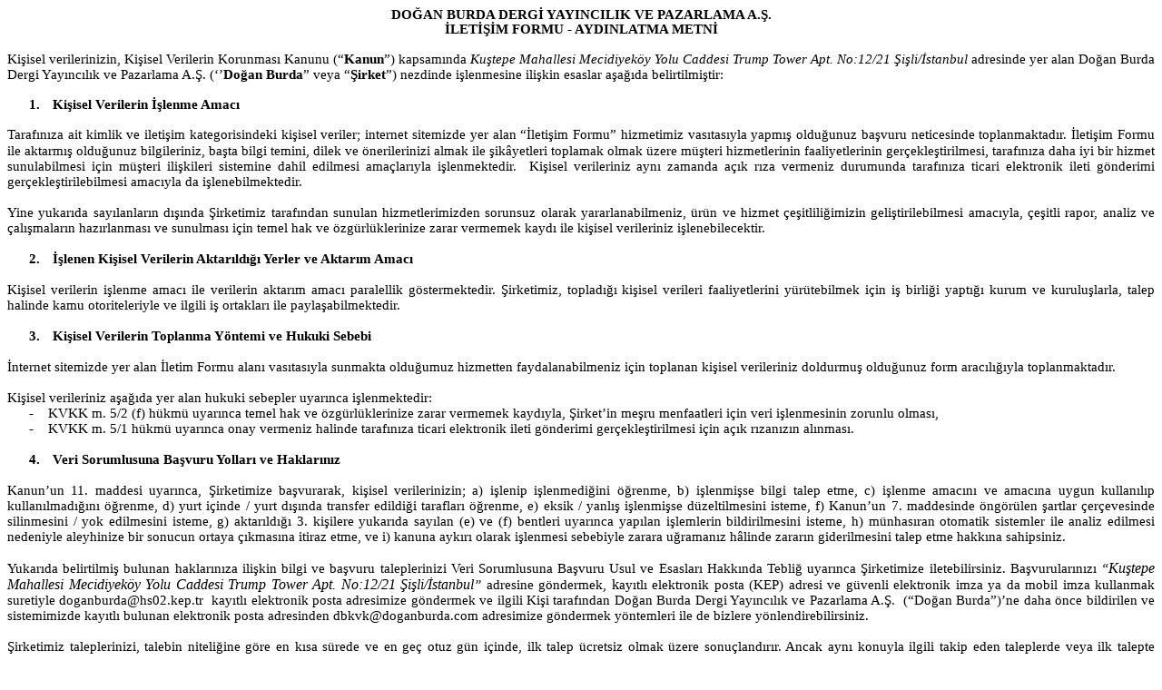

--- FILE ---
content_type: text/html
request_url: https://www.capital500.net/capital/iletisimAydinlatmaMetni.htm
body_size: 4392
content:
<html>

<head>
<meta http-equiv=Content-Type content="text/html; charset=windows-1252">
<meta name=Generator content="Microsoft Word 15 (filtered)">
<style>
<!--
 /* Font Definitions */
 @font-face
	{font-family:Wingdings;
	panose-1:5 0 0 0 0 0 0 0 0 0;}
@font-face
	{font-family:"Cambria Math";
	panose-1:2 4 5 3 5 4 6 3 2 4;}
@font-face
	{font-family:Calibri;
	panose-1:2 15 5 2 2 2 4 3 2 4;}
@font-face
	{font-family:"Palatino Linotype";
	panose-1:2 4 5 2 5 5 5 3 3 4;}
@font-face
	{font-family:"Segoe UI";
	panose-1:2 11 5 2 4 2 4 2 2 3;}
 /* Style Definitions */
 p.MsoNormal, li.MsoNormal, div.MsoNormal
	{margin-top:12.0pt;
	margin-right:0cm;
	margin-bottom:12.0pt;
	margin-left:0cm;
	text-align:justify;
	line-height:150%;
	font-size:12.0pt;
	font-family:"Times New Roman",serif;}
p.MsoFooter, li.MsoFooter, div.MsoFooter
	{mso-style-link:"Alt Bilgi Char";
	margin:0cm;
	text-align:justify;
	font-size:12.0pt;
	font-family:"Times New Roman",serif;}
p.MsoNoSpacing, li.MsoNoSpacing, div.MsoNoSpacing
	{margin:0cm;
	font-size:11.0pt;
	font-family:"Calibri",sans-serif;}
p.MsoListParagraph, li.MsoListParagraph, div.MsoListParagraph
	{margin-top:12.0pt;
	margin-right:0cm;
	margin-bottom:12.0pt;
	margin-left:36.0pt;
	text-align:justify;
	line-height:150%;
	font-size:12.0pt;
	font-family:"Times New Roman",serif;}
p.MsoListParagraphCxSpFirst, li.MsoListParagraphCxSpFirst, div.MsoListParagraphCxSpFirst
	{margin-top:12.0pt;
	margin-right:0cm;
	margin-bottom:0cm;
	margin-left:36.0pt;
	text-align:justify;
	line-height:150%;
	font-size:12.0pt;
	font-family:"Times New Roman",serif;}
p.MsoListParagraphCxSpMiddle, li.MsoListParagraphCxSpMiddle, div.MsoListParagraphCxSpMiddle
	{margin-top:0cm;
	margin-right:0cm;
	margin-bottom:0cm;
	margin-left:36.0pt;
	text-align:justify;
	line-height:150%;
	font-size:12.0pt;
	font-family:"Times New Roman",serif;}
p.MsoListParagraphCxSpLast, li.MsoListParagraphCxSpLast, div.MsoListParagraphCxSpLast
	{margin-top:0cm;
	margin-right:0cm;
	margin-bottom:12.0pt;
	margin-left:36.0pt;
	text-align:justify;
	line-height:150%;
	font-size:12.0pt;
	font-family:"Times New Roman",serif;}
span.AltBilgiChar
	{mso-style-name:"Alt Bilgi Char";
	mso-style-link:"Alt Bilgi";
	font-family:"Times New Roman",serif;}
.MsoChpDefault
	{font-family:"Calibri",sans-serif;}
.MsoPapDefault
	{margin-bottom:8.0pt;
	line-height:107%;}
 /* Page Definitions */
 @page WordSection1
	{size:595.3pt 841.9pt;
	margin:70.85pt 70.85pt 7.1pt 70.85pt;}
div.WordSection1
	{page:WordSection1;}
 /* List Definitions */
 ol
	{margin-bottom:0cm;}
ul
	{margin-bottom:0cm;}
-->
</style>

</head>

<body lang=TR link=blue vlink="#954F72" style='word-wrap:break-word'>

<div class=WordSection1>

<p class=MsoNormal align=center style='margin:0cm;text-align:center;line-height:
115%'><b><span style='font-size:11.0pt;line-height:115%;font-family:"Palatino Linotype",serif'>DO&#286;AN
BURDA DERG&#304; YAYINCILIK VE PAZARLAMA A.&#350;. </span></b></p>

<p class=MsoNormal align=center style='margin:0cm;text-align:center;line-height:
115%'><b><span style='font-size:11.0pt;line-height:115%;font-family:"Palatino Linotype",serif'>&#304;LET&#304;&#350;&#304;M
FORMU - AYDINLATMA METN&#304;</span></b></p>

<p class=MsoNoSpacing><span style='font-family:"Times New Roman",serif'>&nbsp;</span></p>

<p class=MsoNoSpacing style='text-align:justify'><span style='font-family:"Palatino Linotype",serif'>Ki&#351;isel
verilerinizin, Ki&#351;isel Verilerin Korunmas&#305; Kanunu (“<b>Kanun</b>”)
kapsam&#305;nda <i>Ku&#351;tepe Mahallesi Mecidiyeköy Yolu Caddesi Trump Tower
Apt. No:12/21 &#350;i&#351;li/&#304;stanbul </i>adresinde yer alan Do&#287;an
Burda Dergi Yay&#305;nc&#305;l&#305;k ve Pazarlama A.&#350;. (‘’<b>Do&#287;an Burda</b>”
veya “<b>&#350;irket</b>”) nezdinde i&#351;lenmesine ili&#351;kin esaslar
a&#351;a&#287;&#305;da belirtilmi&#351;tir:</span></p>

<p class=MsoListParagraph style='text-indent:-18.0pt;line-height:normal'><b><span
style='font-size:11.0pt;font-family:"Palatino Linotype",serif'>1.<span
style='font:7.0pt "Times New Roman"'>&nbsp;&nbsp;&nbsp;&nbsp;&nbsp;&nbsp; </span></span></b><b><span
style='font-size:11.0pt;font-family:"Palatino Linotype",serif'>Ki&#351;isel
Verilerin &#304;&#351;lenme Amac&#305; </span></b></p>

<p class=MsoNormal style='margin:0cm;line-height:normal'><span
style='font-size:11.0pt;font-family:"Palatino Linotype",serif'>Taraf&#305;n&#305;za
ait kimlik ve ileti&#351;im kategorisindeki ki&#351;isel veriler; internet
sitemizde yer alan “&#304;leti&#351;im Formu” hizmetimiz vas&#305;tas&#305;yla
yapm&#305;&#351; oldu&#287;unuz ba&#351;vuru neticesinde toplanmaktad&#305;r. &#304;leti&#351;im
Formu ile aktarm&#305;&#351; oldu&#287;unuz bilgileriniz, ba&#351;ta bilgi
temini, dilek ve önerilerinizi almak ile &#351;ikâyetleri toplamak olmak üzere mü&#351;teri
hizmetlerinin faaliyetlerinin gerçekle&#351;tirilmesi</span>, <span
style='font-size:11.0pt;font-family:"Palatino Linotype",serif'>taraf&#305;n&#305;za
daha iyi bir hizmet sunulabilmesi için mü&#351;teri ili&#351;kileri sistemine
dahil edilmesi amaçlar&#305;yla i&#351;lenmektedir.  Ki&#351;isel verileriniz
ayn&#305; zamanda aç&#305;k r&#305;za vermeniz durumunda taraf&#305;n&#305;za
ticari elektronik ileti gönderimi gerçekle&#351;tirilebilmesi amac&#305;yla da
i&#351;lenebilmektedir.</span></p>

<p class=MsoNormal style='margin:0cm;line-height:normal'><span
style='font-size:11.0pt;font-family:"Palatino Linotype",serif'>&nbsp;</span></p>

<p class=MsoNormal style='margin:0cm;line-height:normal'><span
style='font-size:11.0pt;font-family:"Palatino Linotype",serif'>Yine
yukar&#305;da say&#305;lanlar&#305;n d&#305;&#351;&#305;nda &#350;irketimiz
taraf&#305;ndan sunulan hizmetlerimizden sorunsuz olarak yararlanabilmeniz,
ürün ve hizmet çe&#351;itlili&#287;imizin geli&#351;tirilebilmesi
amac&#305;yla, çe&#351;itli rapor, analiz ve çal&#305;&#351;malar&#305;n
haz&#305;rlanmas&#305; ve sunulmas&#305; için temel hak ve özgürlüklerinize
zarar vermemek kayd&#305; ile ki&#351;isel verileriniz i&#351;lenebilecektir.</span></p>

<p class=MsoNormal style='margin:0cm;line-height:normal'><span
style='font-size:11.0pt;font-family:"Palatino Linotype",serif'>&nbsp;</span></p>

<p class=MsoListParagraph style='margin-top:0cm;margin-right:0cm;margin-bottom:
0cm;margin-left:36.0pt;text-indent:-18.0pt;line-height:normal'><b><span
style='font-size:11.0pt;font-family:"Palatino Linotype",serif'>2.<span
style='font:7.0pt "Times New Roman"'>&nbsp;&nbsp;&nbsp;&nbsp;&nbsp;&nbsp; </span></span></b><b><span
style='font-size:11.0pt;font-family:"Palatino Linotype",serif'>&#304;&#351;lenen
Ki&#351;isel Verilerin Aktar&#305;ld&#305;&#287;&#305; Yerler ve Aktar&#305;m
Amac&#305; </span></b></p>

<p class=MsoNormal style='margin:0cm;line-height:normal'><b><span
style='font-size:11.0pt;font-family:"Palatino Linotype",serif'>&nbsp;</span></b></p>

<p class=MsoNormal style='margin:0cm;line-height:normal'><span
style='font-size:11.0pt;font-family:"Palatino Linotype",serif'>Ki&#351;isel
verilerin i&#351;lenme amac&#305; ile verilerin aktar&#305;m amac&#305;
paralellik göstermektedir. &#350;irketimiz, toplad&#305;&#287;&#305;
ki&#351;isel verileri faaliyetlerini yürütebilmek için i&#351; birli&#287;i
yapt&#305;&#287;&#305; kurum ve kurulu&#351;larla, talep halinde kamu
otoriteleriyle ve ilgili i&#351; ortaklar&#305; ile payla&#351;abilmektedir.</span></p>

<p class=MsoNormal style='margin:0cm;line-height:normal'><span
style='font-size:11.0pt;font-family:"Palatino Linotype",serif'>&nbsp;</span></p>

<p class=MsoListParagraph style='margin-top:0cm;margin-right:0cm;margin-bottom:
0cm;margin-left:36.0pt;text-indent:-18.0pt;line-height:normal'><b><span
style='font-size:11.0pt;font-family:"Palatino Linotype",serif'>3.<span
style='font:7.0pt "Times New Roman"'>&nbsp;&nbsp;&nbsp;&nbsp;&nbsp;&nbsp; </span></span></b><b><span
style='font-size:11.0pt;font-family:"Palatino Linotype",serif'>Ki&#351;isel
Verilerin Toplanma Yöntemi ve Hukuki Sebebi</span></b></p>

<p class=MsoNormal style='margin:0cm;line-height:normal'><b><span
style='font-size:11.0pt;font-family:"Palatino Linotype",serif'>&nbsp;</span></b></p>

<p class=MsoNormal style='margin:0cm;line-height:normal'><span
style='font-size:11.0pt;font-family:"Palatino Linotype",serif'>&#304;nternet
sitemizde yer alan &#304;letim Formu alan&#305; vas&#305;tas&#305;yla sunmakta
oldu&#287;umuz hizmetten faydalanabilmeniz için toplanan ki&#351;isel verileriniz
doldurmu&#351; oldu&#287;unuz form arac&#305;l&#305;&#287;&#305;yla toplanmaktad&#305;r.</span></p>

<p class=MsoNormal style='margin:0cm;line-height:normal'><span
style='font-size:11.0pt;font-family:"Palatino Linotype",serif'>&nbsp;</span></p>

<p class=MsoNormal style='margin:0cm;line-height:normal'><span
style='font-size:11.0pt;font-family:"Palatino Linotype",serif'>Ki&#351;isel
verileriniz a&#351;a&#287;&#305;da yer alan hukuki sebepler uyar&#305;nca
i&#351;lenmektedir:</span></p>

<p class=MsoListParagraphCxSpFirst style='margin-top:0cm;margin-right:0cm;
margin-bottom:0cm;margin-left:36.0pt;text-indent:-18.0pt;line-height:normal'><span
style='font-size:11.0pt;font-family:Symbol'>-<span style='font:7.0pt "Times New Roman"'>&nbsp;&nbsp;&nbsp;&nbsp;&nbsp;&nbsp;&nbsp;
</span></span><span style='font-size:11.0pt;font-family:"Palatino Linotype",serif'>KVKK
m. 5/2 (f) hükmü uyar&#305;nca temel hak ve özgürlüklerinize zarar vermemek
kayd&#305;yla, &#350;irket’in me&#351;ru menfaatleri için veri
i&#351;lenmesinin zorunlu olmas&#305;,</span></p>

<p class=MsoListParagraphCxSpLast style='margin-top:0cm;margin-right:0cm;
margin-bottom:0cm;margin-left:36.0pt;text-indent:-18.0pt;line-height:normal'><span
style='font-size:11.0pt;font-family:Symbol'>-<span style='font:7.0pt "Times New Roman"'>&nbsp;&nbsp;&nbsp;&nbsp;&nbsp;&nbsp;&nbsp;
</span></span><span style='font-size:11.0pt;font-family:"Palatino Linotype",serif'>KVKK
m. 5/1 hükmü uyar&#305;nca onay vermeniz halinde taraf&#305;n&#305;za ticari
elektronik ileti gönderimi gerçekle&#351;tirilmesi için aç&#305;k
r&#305;zan&#305;z&#305;n al&#305;nmas&#305;.</span></p>

<p class=MsoNormal style='margin:0cm;line-height:normal'><span
style='font-size:11.0pt;font-family:"Palatino Linotype",serif'>&nbsp;</span></p>

<p class=MsoListParagraph style='margin-top:0cm;margin-right:0cm;margin-bottom:
0cm;margin-left:36.0pt;text-indent:-18.0pt;line-height:normal'><b><span
style='font-size:11.0pt;font-family:"Palatino Linotype",serif'>4.<span
style='font:7.0pt "Times New Roman"'>&nbsp;&nbsp;&nbsp;&nbsp;&nbsp;&nbsp; </span></span></b><b><span
style='font-size:11.0pt;font-family:"Palatino Linotype",serif'>Veri Sorumlusuna
Ba&#351;vuru Yollar&#305; ve Haklar&#305;n&#305;z</span></b></p>

<p class=MsoNormal style='margin:0cm;line-height:normal'><b><span
style='font-size:11.0pt;font-family:"Palatino Linotype",serif'>&nbsp;</span></b></p>

<p class=MsoNormal style='margin:0cm;line-height:normal'><span
style='font-size:11.0pt;font-family:"Palatino Linotype",serif'>Kanun’un 11.
maddesi uyar&#305;nca, &#350;irketimize ba&#351;vurarak, ki&#351;isel
verilerinizin; a) i&#351;lenip i&#351;lenmedi&#287;ini ö&#287;renme, b)
i&#351;lenmi&#351;se bilgi talep etme, c) i&#351;lenme amac&#305;n&#305; ve
amac&#305;na uygun kullan&#305;l&#305;p kullan&#305;lmad&#305;&#287;&#305;n&#305;
ö&#287;renme, d) yurt içinde / yurt d&#305;&#351;&#305;nda transfer
edildi&#287;i taraflar&#305; ö&#287;renme, e) eksik / yanl&#305;&#351;
i&#351;lenmi&#351;se düzeltilmesini isteme, f) Kanun’un 7. maddesinde öngörülen
&#351;artlar çerçevesinde silinmesini / yok edilmesini isteme, g)
aktar&#305;ld&#305;&#287;&#305; 3. ki&#351;ilere yukar&#305;da say&#305;lan (e)
ve (f) bentleri uyar&#305;nca yap&#305;lan i&#351;lemlerin bildirilmesini
isteme, h) münhas&#305;ran otomatik sistemler ile analiz edilmesi nedeniyle
aleyhinize bir sonucun ortaya ç&#305;kmas&#305;na itiraz etme, ve i) kanuna
ayk&#305;r&#305; olarak i&#351;lenmesi sebebiyle zarara u&#287;raman&#305;z
hâlinde zarar&#305;n giderilmesini talep etme hakk&#305;na sahipsiniz.</span></p>

<p class=MsoNormal style='margin:0cm;line-height:normal'><span
style='font-size:11.0pt;font-family:"Palatino Linotype",serif'>&nbsp;</span></p>

<p class=MsoNormal style='margin:0cm;line-height:normal'><span
style='font-size:11.0pt;font-family:"Palatino Linotype",serif'>Yukar&#305;da
belirtilmi&#351; bulunan haklar&#305;n&#305;za ili&#351;kin bilgi ve
ba&#351;vuru taleplerinizi Veri Sorumlusuna Ba&#351;vuru Usul ve Esaslar&#305;
Hakk&#305;nda Tebli&#287; uyar&#305;nca &#350;irketimize iletebilirsiniz.
Ba&#351;vurular&#305;n&#305;z&#305; </span><i><span style='font-size:11.0pt;
font-family:"Palatino Linotype",serif'>“</span></i><i>Ku&#351;tepe Mahallesi
Mecidiyeköy Yolu Caddesi Trump Tower Apt. No:12/21
&#350;i&#351;li/&#304;stanbul</i><i><span style='font-size:11.0pt;font-family:
"Palatino Linotype",serif'>” </span></i><span style='font-size:11.0pt;
font-family:"Palatino Linotype",serif'>adresine göndermek,</span> k<span
style='font-size:11.0pt;font-family:"Palatino Linotype",serif'>ay&#305;tl&#305;
elektronik posta (KEP) adresi ve güvenli elektronik imza ya da mobil imza
kullanmak suretiyle <a href="/cdn-cgi/l/email-protection" class="__cf_email__" data-cfemail="64000b03050a0611160005240c1754564a0f01144a1016">[email&#160;protected]</a>  kay&#305;tl&#305; elektronik posta
adresimize göndermek ve ilgili Ki&#351;i taraf&#305;ndan Do&#287;an Burda Dergi
Yay&#305;nc&#305;l&#305;k ve Pazarlama A.&#350;.  (“Do&#287;an Burda”)’ne daha
önce bildirilen ve sistemimizde kay&#305;tl&#305; bulunan elektronik posta
adresinden <a href="/cdn-cgi/l/email-protection" class="__cf_email__" data-cfemail="82e6e0e9f4e9c2e6ede5e3ece0f7f0e6e3ace1edef">[email&#160;protected]</a> adresimize göndermek yöntemleri ile de bizlere
yönlendirebilirsiniz.</span></p>

<p class=MsoNormal style='margin:0cm;line-height:normal'><span
style='font-size:11.0pt;font-family:"Palatino Linotype",serif'>&nbsp;</span></p>

<p class=MsoNormal style='margin:0cm;line-height:normal'><span
style='font-size:11.0pt;font-family:"Palatino Linotype",serif'>&#350;irketimiz taleplerinizi,
talebin niteli&#287;ine göre en k&#305;sa sürede ve en geç otuz gün içinde, ilk
talep ücretsiz olmak üzere sonuçland&#305;r&#305;r. Ancak ayn&#305; konuyla
ilgili takip eden taleplerde veya ilk talepte i&#351;lemin ayr&#305;ca bir
maliyeti gerektirmesi hâlinde, ücret al&#305;nabilir. &#350;irketimiz talebi
kabul edip i&#351;leme koyabilir veya gerekçesini aç&#305;klayarak talebi
yaz&#305;l&#305; usulle reddedebilir. </span></p>

<p class=MsoNormal style='margin:0cm;line-height:normal'><span
style='font-size:11.0pt;font-family:"Palatino Linotype",serif'>&nbsp;</span></p>

<p class=MsoNormal style='margin:0cm;line-height:normal'><span
style='font-size:11.0pt;font-family:"Palatino Linotype",serif'>Yukar&#305;da
belirtilen prosedür takip edilerek gerçekle&#351;tirilen ba&#351;vurunun
reddedilmesi, verilen cevab&#305;n yetersiz bulunmas&#305; veya süresinde
ba&#351;vuruya cevap verilmemesi hâllerinde; cevab&#305;n tebli&#287;ini
takiben otuz ve her hâlde ba&#351;vuru tarihinden itibaren altm&#305;&#351; gün
içinde Ki&#351;isel Verileri Koruma Kurulu’na (“<b>Kurul</b>”) &#351;ikâyette
bulunma hakk&#305; mevcuttur. Ancak ba&#351;vuru yolu tüketilmeden &#351;ikâyet
yoluna ba&#351;vurulamaz. </span></p>

<p class=MsoNormal style='margin:0cm;line-height:normal'><span
style='font-size:11.0pt;font-family:"Palatino Linotype",serif'>&nbsp;</span></p>

<p class=MsoNormal style='margin:0cm;line-height:normal'><span
style='font-size:11.0pt;font-family:"Palatino Linotype",serif'>Kurul,
&#351;ikâyet üzerine veya ihlal iddias&#305;n&#305; ö&#287;renmesi durumunda
resen, görev alan&#305;na giren konularda gerekli incelemeyi yapar.
&#350;ikâyet üzerine Kurul, talebi inceleyerek ilgililere bir cevap verir.
&#350;ikâyet tarihinden itibaren altm&#305;&#351; gün içinde cevap verilmezse
talep reddedilmi&#351; say&#305;l&#305;r. &#350;ikâyet üzerine veya resen
yap&#305;lan inceleme sonucunda, ihlalin varl&#305;&#287;&#305;n&#305;n
anla&#351;&#305;lmas&#305; hâlinde Kurul, tespit etti&#287;i hukuka
ayk&#305;r&#305;l&#305;klar&#305;n veri sorumlusu taraf&#305;ndan giderilmesine
karar vererek ilgililere tebli&#287; eder. Bu karar, tebli&#287;den itibaren
gecikmeksizin ve en geç otuz gün içinde yerine getirilir. Kurul, telafisi güç
veya imkâns&#305;z zararlar&#305;n do&#287;mas&#305; ve aç&#305;kça hukuka
ayk&#305;r&#305;l&#305;k olmas&#305; hâlinde, veri i&#351;lenmesinin veya
verinin yurt d&#305;&#351;&#305;na aktar&#305;lmas&#305;n&#305;n
durdurulmas&#305;na karar verebilir.</span></p>

<p class=MsoNormal style='margin:0cm;line-height:normal'><span
style='font-size:11.0pt;font-family:"Palatino Linotype",serif'>&nbsp;</span></p>

<p class=MsoNormal style='margin:0cm;line-height:normal'><span
style='font-size:11.0pt;font-family:"Palatino Linotype",serif'>Verilerinizin &#350;irketimiz
nezdinde hassasiyetle korundu&#287;unu belirtir; bize duydu&#287;unuz güven
için te&#351;ekkür ederiz.</span></p>

</div>

<script data-cfasync="false" src="/cdn-cgi/scripts/5c5dd728/cloudflare-static/email-decode.min.js"></script><script defer src="https://static.cloudflareinsights.com/beacon.min.js/vcd15cbe7772f49c399c6a5babf22c1241717689176015" integrity="sha512-ZpsOmlRQV6y907TI0dKBHq9Md29nnaEIPlkf84rnaERnq6zvWvPUqr2ft8M1aS28oN72PdrCzSjY4U6VaAw1EQ==" data-cf-beacon='{"version":"2024.11.0","token":"fc5eade443704ab0830ba188f65f6f08","r":1,"server_timing":{"name":{"cfCacheStatus":true,"cfEdge":true,"cfExtPri":true,"cfL4":true,"cfOrigin":true,"cfSpeedBrain":true},"location_startswith":null}}' crossorigin="anonymous"></script>
</body>

</html>
